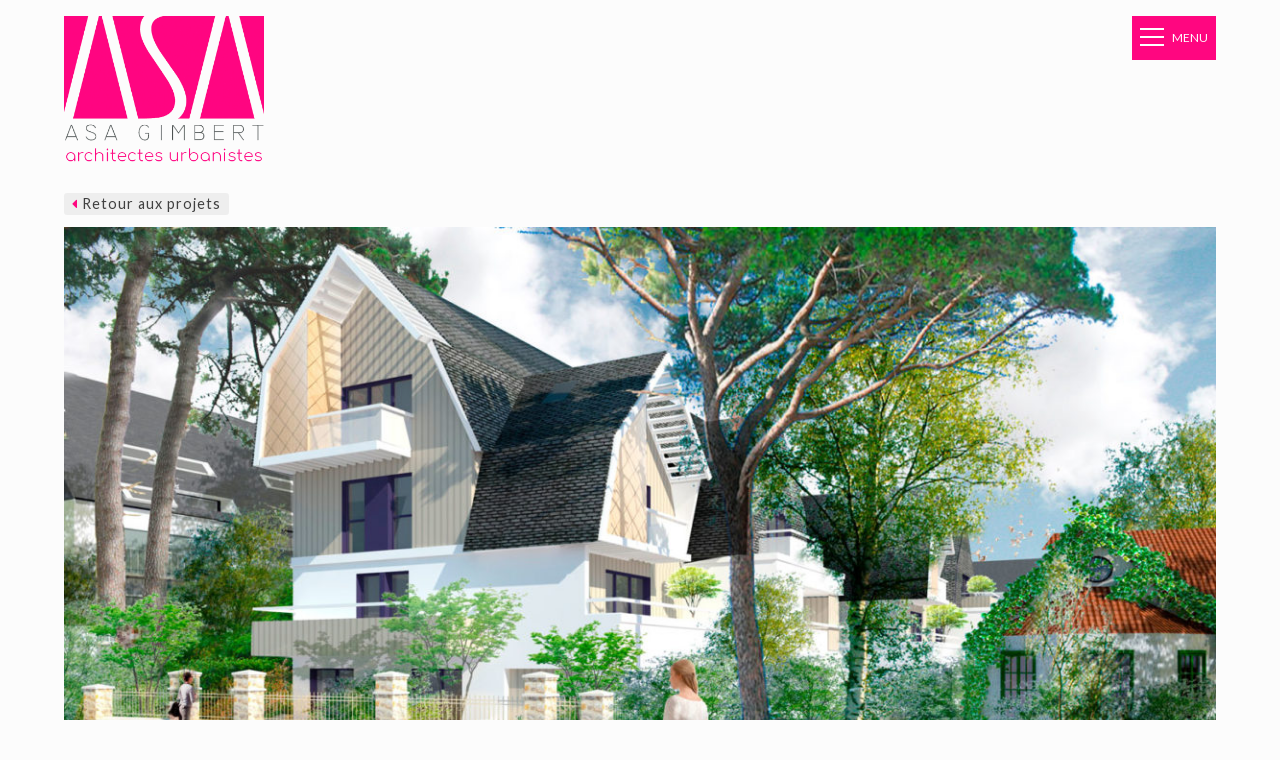

--- FILE ---
content_type: text/html; charset=UTF-8
request_url: https://www.asagimbert.com/projet/tassigny/
body_size: 6760
content:
<!DOCTYPE html>
<html lang="fr-FR">
<head>
<meta charset="UTF-8">
<meta name="viewport" content="width=device-width, initial-scale=1">
<link rel="profile" href="http://gmpg.org/xfn/11">
<link href='https://fonts.googleapis.com/css?family=Lato:400,100,300,700,900' rel='stylesheet' type='text/css'>
<link rel="icon" type="image/png" href="favicon.png" />
<link rel="stylesheet" href="https://maxcdn.bootstrapcdn.com/font-awesome/4.4.0/css/font-awesome.min.css">
<link rel="stylesheet" href="https://www.asagimbert.com/wp-content/themes/asagimbert/css/flexslider.css" type="text/css">
<script src="https://ajax.googleapis.com/ajax/libs/jquery/2.1.4/jquery.min.js"></script>
<script src="https://www.asagimbert.com/wp-content/themes/asagimbert/js/jquery.flexslider.js"></script>
<script src="https://www.asagimbert.com/wp-content/themes/asagimbert/js/global.js"></script>
<script src="https://www.asagimbert.com/wp-content/themes/asagimbert/js/isotope.pkgd.min.js"></script>
<script src="https://www.asagimbert.com/wp-content/themes/asagimbert/js/jquery.cookie.js"></script>
<script src="https://www.asagimbert.com/wp-content/themes/asagimbert/js/jquery.ba-hashchange.js"></script>
    
<title>Tassigny &#8211; ASA Gimbert</title>
<meta name='robots' content='max-image-preview:large' />
	<style>img:is([sizes="auto" i], [sizes^="auto," i]) { contain-intrinsic-size: 3000px 1500px }</style>
	<link rel="alternate" type="application/rss+xml" title="ASA Gimbert &raquo; Flux" href="https://www.asagimbert.com/feed/" />
<link rel="alternate" type="application/rss+xml" title="ASA Gimbert &raquo; Flux des commentaires" href="https://www.asagimbert.com/comments/feed/" />
		<style>
			.lazyload,
			.lazyloading {
				max-width: 100%;
			}
		</style>
		<script type="text/javascript">
/* <![CDATA[ */
window._wpemojiSettings = {"baseUrl":"https:\/\/s.w.org\/images\/core\/emoji\/16.0.1\/72x72\/","ext":".png","svgUrl":"https:\/\/s.w.org\/images\/core\/emoji\/16.0.1\/svg\/","svgExt":".svg","source":{"concatemoji":"https:\/\/www.asagimbert.com\/wp-includes\/js\/wp-emoji-release.min.js?ver=6.8.3"}};
/*! This file is auto-generated */
!function(s,n){var o,i,e;function c(e){try{var t={supportTests:e,timestamp:(new Date).valueOf()};sessionStorage.setItem(o,JSON.stringify(t))}catch(e){}}function p(e,t,n){e.clearRect(0,0,e.canvas.width,e.canvas.height),e.fillText(t,0,0);var t=new Uint32Array(e.getImageData(0,0,e.canvas.width,e.canvas.height).data),a=(e.clearRect(0,0,e.canvas.width,e.canvas.height),e.fillText(n,0,0),new Uint32Array(e.getImageData(0,0,e.canvas.width,e.canvas.height).data));return t.every(function(e,t){return e===a[t]})}function u(e,t){e.clearRect(0,0,e.canvas.width,e.canvas.height),e.fillText(t,0,0);for(var n=e.getImageData(16,16,1,1),a=0;a<n.data.length;a++)if(0!==n.data[a])return!1;return!0}function f(e,t,n,a){switch(t){case"flag":return n(e,"\ud83c\udff3\ufe0f\u200d\u26a7\ufe0f","\ud83c\udff3\ufe0f\u200b\u26a7\ufe0f")?!1:!n(e,"\ud83c\udde8\ud83c\uddf6","\ud83c\udde8\u200b\ud83c\uddf6")&&!n(e,"\ud83c\udff4\udb40\udc67\udb40\udc62\udb40\udc65\udb40\udc6e\udb40\udc67\udb40\udc7f","\ud83c\udff4\u200b\udb40\udc67\u200b\udb40\udc62\u200b\udb40\udc65\u200b\udb40\udc6e\u200b\udb40\udc67\u200b\udb40\udc7f");case"emoji":return!a(e,"\ud83e\udedf")}return!1}function g(e,t,n,a){var r="undefined"!=typeof WorkerGlobalScope&&self instanceof WorkerGlobalScope?new OffscreenCanvas(300,150):s.createElement("canvas"),o=r.getContext("2d",{willReadFrequently:!0}),i=(o.textBaseline="top",o.font="600 32px Arial",{});return e.forEach(function(e){i[e]=t(o,e,n,a)}),i}function t(e){var t=s.createElement("script");t.src=e,t.defer=!0,s.head.appendChild(t)}"undefined"!=typeof Promise&&(o="wpEmojiSettingsSupports",i=["flag","emoji"],n.supports={everything:!0,everythingExceptFlag:!0},e=new Promise(function(e){s.addEventListener("DOMContentLoaded",e,{once:!0})}),new Promise(function(t){var n=function(){try{var e=JSON.parse(sessionStorage.getItem(o));if("object"==typeof e&&"number"==typeof e.timestamp&&(new Date).valueOf()<e.timestamp+604800&&"object"==typeof e.supportTests)return e.supportTests}catch(e){}return null}();if(!n){if("undefined"!=typeof Worker&&"undefined"!=typeof OffscreenCanvas&&"undefined"!=typeof URL&&URL.createObjectURL&&"undefined"!=typeof Blob)try{var e="postMessage("+g.toString()+"("+[JSON.stringify(i),f.toString(),p.toString(),u.toString()].join(",")+"));",a=new Blob([e],{type:"text/javascript"}),r=new Worker(URL.createObjectURL(a),{name:"wpTestEmojiSupports"});return void(r.onmessage=function(e){c(n=e.data),r.terminate(),t(n)})}catch(e){}c(n=g(i,f,p,u))}t(n)}).then(function(e){for(var t in e)n.supports[t]=e[t],n.supports.everything=n.supports.everything&&n.supports[t],"flag"!==t&&(n.supports.everythingExceptFlag=n.supports.everythingExceptFlag&&n.supports[t]);n.supports.everythingExceptFlag=n.supports.everythingExceptFlag&&!n.supports.flag,n.DOMReady=!1,n.readyCallback=function(){n.DOMReady=!0}}).then(function(){return e}).then(function(){var e;n.supports.everything||(n.readyCallback(),(e=n.source||{}).concatemoji?t(e.concatemoji):e.wpemoji&&e.twemoji&&(t(e.twemoji),t(e.wpemoji)))}))}((window,document),window._wpemojiSettings);
/* ]]> */
</script>
<style id='wp-emoji-styles-inline-css' type='text/css'>

	img.wp-smiley, img.emoji {
		display: inline !important;
		border: none !important;
		box-shadow: none !important;
		height: 1em !important;
		width: 1em !important;
		margin: 0 0.07em !important;
		vertical-align: -0.1em !important;
		background: none !important;
		padding: 0 !important;
	}
</style>
<link rel='stylesheet' id='wp-block-library-css' href='https://www.asagimbert.com/wp-includes/css/dist/block-library/style.min.css?ver=6.8.3' type='text/css' media='all' />
<style id='classic-theme-styles-inline-css' type='text/css'>
/*! This file is auto-generated */
.wp-block-button__link{color:#fff;background-color:#32373c;border-radius:9999px;box-shadow:none;text-decoration:none;padding:calc(.667em + 2px) calc(1.333em + 2px);font-size:1.125em}.wp-block-file__button{background:#32373c;color:#fff;text-decoration:none}
</style>
<style id='global-styles-inline-css' type='text/css'>
:root{--wp--preset--aspect-ratio--square: 1;--wp--preset--aspect-ratio--4-3: 4/3;--wp--preset--aspect-ratio--3-4: 3/4;--wp--preset--aspect-ratio--3-2: 3/2;--wp--preset--aspect-ratio--2-3: 2/3;--wp--preset--aspect-ratio--16-9: 16/9;--wp--preset--aspect-ratio--9-16: 9/16;--wp--preset--color--black: #000000;--wp--preset--color--cyan-bluish-gray: #abb8c3;--wp--preset--color--white: #ffffff;--wp--preset--color--pale-pink: #f78da7;--wp--preset--color--vivid-red: #cf2e2e;--wp--preset--color--luminous-vivid-orange: #ff6900;--wp--preset--color--luminous-vivid-amber: #fcb900;--wp--preset--color--light-green-cyan: #7bdcb5;--wp--preset--color--vivid-green-cyan: #00d084;--wp--preset--color--pale-cyan-blue: #8ed1fc;--wp--preset--color--vivid-cyan-blue: #0693e3;--wp--preset--color--vivid-purple: #9b51e0;--wp--preset--gradient--vivid-cyan-blue-to-vivid-purple: linear-gradient(135deg,rgba(6,147,227,1) 0%,rgb(155,81,224) 100%);--wp--preset--gradient--light-green-cyan-to-vivid-green-cyan: linear-gradient(135deg,rgb(122,220,180) 0%,rgb(0,208,130) 100%);--wp--preset--gradient--luminous-vivid-amber-to-luminous-vivid-orange: linear-gradient(135deg,rgba(252,185,0,1) 0%,rgba(255,105,0,1) 100%);--wp--preset--gradient--luminous-vivid-orange-to-vivid-red: linear-gradient(135deg,rgba(255,105,0,1) 0%,rgb(207,46,46) 100%);--wp--preset--gradient--very-light-gray-to-cyan-bluish-gray: linear-gradient(135deg,rgb(238,238,238) 0%,rgb(169,184,195) 100%);--wp--preset--gradient--cool-to-warm-spectrum: linear-gradient(135deg,rgb(74,234,220) 0%,rgb(151,120,209) 20%,rgb(207,42,186) 40%,rgb(238,44,130) 60%,rgb(251,105,98) 80%,rgb(254,248,76) 100%);--wp--preset--gradient--blush-light-purple: linear-gradient(135deg,rgb(255,206,236) 0%,rgb(152,150,240) 100%);--wp--preset--gradient--blush-bordeaux: linear-gradient(135deg,rgb(254,205,165) 0%,rgb(254,45,45) 50%,rgb(107,0,62) 100%);--wp--preset--gradient--luminous-dusk: linear-gradient(135deg,rgb(255,203,112) 0%,rgb(199,81,192) 50%,rgb(65,88,208) 100%);--wp--preset--gradient--pale-ocean: linear-gradient(135deg,rgb(255,245,203) 0%,rgb(182,227,212) 50%,rgb(51,167,181) 100%);--wp--preset--gradient--electric-grass: linear-gradient(135deg,rgb(202,248,128) 0%,rgb(113,206,126) 100%);--wp--preset--gradient--midnight: linear-gradient(135deg,rgb(2,3,129) 0%,rgb(40,116,252) 100%);--wp--preset--font-size--small: 13px;--wp--preset--font-size--medium: 20px;--wp--preset--font-size--large: 36px;--wp--preset--font-size--x-large: 42px;--wp--preset--spacing--20: 0.44rem;--wp--preset--spacing--30: 0.67rem;--wp--preset--spacing--40: 1rem;--wp--preset--spacing--50: 1.5rem;--wp--preset--spacing--60: 2.25rem;--wp--preset--spacing--70: 3.38rem;--wp--preset--spacing--80: 5.06rem;--wp--preset--shadow--natural: 6px 6px 9px rgba(0, 0, 0, 0.2);--wp--preset--shadow--deep: 12px 12px 50px rgba(0, 0, 0, 0.4);--wp--preset--shadow--sharp: 6px 6px 0px rgba(0, 0, 0, 0.2);--wp--preset--shadow--outlined: 6px 6px 0px -3px rgba(255, 255, 255, 1), 6px 6px rgba(0, 0, 0, 1);--wp--preset--shadow--crisp: 6px 6px 0px rgba(0, 0, 0, 1);}:where(.is-layout-flex){gap: 0.5em;}:where(.is-layout-grid){gap: 0.5em;}body .is-layout-flex{display: flex;}.is-layout-flex{flex-wrap: wrap;align-items: center;}.is-layout-flex > :is(*, div){margin: 0;}body .is-layout-grid{display: grid;}.is-layout-grid > :is(*, div){margin: 0;}:where(.wp-block-columns.is-layout-flex){gap: 2em;}:where(.wp-block-columns.is-layout-grid){gap: 2em;}:where(.wp-block-post-template.is-layout-flex){gap: 1.25em;}:where(.wp-block-post-template.is-layout-grid){gap: 1.25em;}.has-black-color{color: var(--wp--preset--color--black) !important;}.has-cyan-bluish-gray-color{color: var(--wp--preset--color--cyan-bluish-gray) !important;}.has-white-color{color: var(--wp--preset--color--white) !important;}.has-pale-pink-color{color: var(--wp--preset--color--pale-pink) !important;}.has-vivid-red-color{color: var(--wp--preset--color--vivid-red) !important;}.has-luminous-vivid-orange-color{color: var(--wp--preset--color--luminous-vivid-orange) !important;}.has-luminous-vivid-amber-color{color: var(--wp--preset--color--luminous-vivid-amber) !important;}.has-light-green-cyan-color{color: var(--wp--preset--color--light-green-cyan) !important;}.has-vivid-green-cyan-color{color: var(--wp--preset--color--vivid-green-cyan) !important;}.has-pale-cyan-blue-color{color: var(--wp--preset--color--pale-cyan-blue) !important;}.has-vivid-cyan-blue-color{color: var(--wp--preset--color--vivid-cyan-blue) !important;}.has-vivid-purple-color{color: var(--wp--preset--color--vivid-purple) !important;}.has-black-background-color{background-color: var(--wp--preset--color--black) !important;}.has-cyan-bluish-gray-background-color{background-color: var(--wp--preset--color--cyan-bluish-gray) !important;}.has-white-background-color{background-color: var(--wp--preset--color--white) !important;}.has-pale-pink-background-color{background-color: var(--wp--preset--color--pale-pink) !important;}.has-vivid-red-background-color{background-color: var(--wp--preset--color--vivid-red) !important;}.has-luminous-vivid-orange-background-color{background-color: var(--wp--preset--color--luminous-vivid-orange) !important;}.has-luminous-vivid-amber-background-color{background-color: var(--wp--preset--color--luminous-vivid-amber) !important;}.has-light-green-cyan-background-color{background-color: var(--wp--preset--color--light-green-cyan) !important;}.has-vivid-green-cyan-background-color{background-color: var(--wp--preset--color--vivid-green-cyan) !important;}.has-pale-cyan-blue-background-color{background-color: var(--wp--preset--color--pale-cyan-blue) !important;}.has-vivid-cyan-blue-background-color{background-color: var(--wp--preset--color--vivid-cyan-blue) !important;}.has-vivid-purple-background-color{background-color: var(--wp--preset--color--vivid-purple) !important;}.has-black-border-color{border-color: var(--wp--preset--color--black) !important;}.has-cyan-bluish-gray-border-color{border-color: var(--wp--preset--color--cyan-bluish-gray) !important;}.has-white-border-color{border-color: var(--wp--preset--color--white) !important;}.has-pale-pink-border-color{border-color: var(--wp--preset--color--pale-pink) !important;}.has-vivid-red-border-color{border-color: var(--wp--preset--color--vivid-red) !important;}.has-luminous-vivid-orange-border-color{border-color: var(--wp--preset--color--luminous-vivid-orange) !important;}.has-luminous-vivid-amber-border-color{border-color: var(--wp--preset--color--luminous-vivid-amber) !important;}.has-light-green-cyan-border-color{border-color: var(--wp--preset--color--light-green-cyan) !important;}.has-vivid-green-cyan-border-color{border-color: var(--wp--preset--color--vivid-green-cyan) !important;}.has-pale-cyan-blue-border-color{border-color: var(--wp--preset--color--pale-cyan-blue) !important;}.has-vivid-cyan-blue-border-color{border-color: var(--wp--preset--color--vivid-cyan-blue) !important;}.has-vivid-purple-border-color{border-color: var(--wp--preset--color--vivid-purple) !important;}.has-vivid-cyan-blue-to-vivid-purple-gradient-background{background: var(--wp--preset--gradient--vivid-cyan-blue-to-vivid-purple) !important;}.has-light-green-cyan-to-vivid-green-cyan-gradient-background{background: var(--wp--preset--gradient--light-green-cyan-to-vivid-green-cyan) !important;}.has-luminous-vivid-amber-to-luminous-vivid-orange-gradient-background{background: var(--wp--preset--gradient--luminous-vivid-amber-to-luminous-vivid-orange) !important;}.has-luminous-vivid-orange-to-vivid-red-gradient-background{background: var(--wp--preset--gradient--luminous-vivid-orange-to-vivid-red) !important;}.has-very-light-gray-to-cyan-bluish-gray-gradient-background{background: var(--wp--preset--gradient--very-light-gray-to-cyan-bluish-gray) !important;}.has-cool-to-warm-spectrum-gradient-background{background: var(--wp--preset--gradient--cool-to-warm-spectrum) !important;}.has-blush-light-purple-gradient-background{background: var(--wp--preset--gradient--blush-light-purple) !important;}.has-blush-bordeaux-gradient-background{background: var(--wp--preset--gradient--blush-bordeaux) !important;}.has-luminous-dusk-gradient-background{background: var(--wp--preset--gradient--luminous-dusk) !important;}.has-pale-ocean-gradient-background{background: var(--wp--preset--gradient--pale-ocean) !important;}.has-electric-grass-gradient-background{background: var(--wp--preset--gradient--electric-grass) !important;}.has-midnight-gradient-background{background: var(--wp--preset--gradient--midnight) !important;}.has-small-font-size{font-size: var(--wp--preset--font-size--small) !important;}.has-medium-font-size{font-size: var(--wp--preset--font-size--medium) !important;}.has-large-font-size{font-size: var(--wp--preset--font-size--large) !important;}.has-x-large-font-size{font-size: var(--wp--preset--font-size--x-large) !important;}
:where(.wp-block-post-template.is-layout-flex){gap: 1.25em;}:where(.wp-block-post-template.is-layout-grid){gap: 1.25em;}
:where(.wp-block-columns.is-layout-flex){gap: 2em;}:where(.wp-block-columns.is-layout-grid){gap: 2em;}
:root :where(.wp-block-pullquote){font-size: 1.5em;line-height: 1.6;}
</style>
<link rel='stylesheet' id='asagimbert-style-css' href='https://www.asagimbert.com/wp-content/uploads/hummingbird-assets/8d5af6d29fb0effb60b35cbc31ab3147.css' type='text/css' media='all' />
<link rel="https://api.w.org/" href="https://www.asagimbert.com/wp-json/" /><link rel="EditURI" type="application/rsd+xml" title="RSD" href="https://www.asagimbert.com/xmlrpc.php?rsd" />
<meta name="generator" content="WordPress 6.8.3" />
<link rel="canonical" href="https://www.asagimbert.com/projet/tassigny/" />
<link rel='shortlink' href='https://www.asagimbert.com/?p=909' />
<link rel="alternate" title="oEmbed (JSON)" type="application/json+oembed" href="https://www.asagimbert.com/wp-json/oembed/1.0/embed?url=https%3A%2F%2Fwww.asagimbert.com%2Fprojet%2Ftassigny%2F" />
<link rel="alternate" title="oEmbed (XML)" type="text/xml+oembed" href="https://www.asagimbert.com/wp-json/oembed/1.0/embed?url=https%3A%2F%2Fwww.asagimbert.com%2Fprojet%2Ftassigny%2F&#038;format=xml" />
		<script>
			document.documentElement.className = document.documentElement.className.replace('no-js', 'js');
		</script>
				<style>
			.no-js img.lazyload {
				display: none;
			}

			figure.wp-block-image img.lazyloading {
				min-width: 150px;
			}

			.lazyload,
			.lazyloading {
				--smush-placeholder-width: 100px;
				--smush-placeholder-aspect-ratio: 1/1;
				width: var(--smush-image-width, var(--smush-placeholder-width)) !important;
				aspect-ratio: var(--smush-image-aspect-ratio, var(--smush-placeholder-aspect-ratio)) !important;
			}

						.lazyload, .lazyloading {
				opacity: 0;
			}

			.lazyloaded {
				opacity: 1;
				transition: opacity 400ms;
				transition-delay: 0ms;
			}

					</style>
		<style type="text/css">.recentcomments a{display:inline !important;padding:0 !important;margin:0 !important;}</style></head>

<body class="wp-singular projet-template-default single single-projet postid-909 wp-theme-asagimbert group-blog">
<script>
  (function(i,s,o,g,r,a,m){i['GoogleAnalyticsObject']=r;i[r]=i[r]||function(){
  (i[r].q=i[r].q||[]).push(arguments)},i[r].l=1*new Date();a=s.createElement(o),
  m=s.getElementsByTagName(o)[0];a.async=1;a.src=g;m.parentNode.insertBefore(a,m)
  })(window,document,'script','//www.google-analytics.com/analytics.js','ga');

  ga('create', 'UA-67186862-1', 'auto');
  ga('send', 'pageview');

</script>    
<div class="fullmenu">
    <div class="fullmenu--inner">
        <div class="fullmenu--inner--left">
            <ul>
                <li><a href="https://www.asagimbert.com/projets">Projets</a></li>
                <ul>
                    <li><a href="https://www.asagimbert.com/projets/logements">Logements</a></li>
                    <li><a href="https://www.asagimbert.com/projets/hotellerie">Hotellerie</a></li>
                    <li><a href="https://www.asagimbert.com/projets/sante">Santé</a></li>
                    <li><a href="https://www.asagimbert.com/projets/tertiaire">Tertiaire</a></li>
                    <li><a href="https://www.asagimbert.com/projets/commerce">Commerce</a></li>
                    <li><a href="https://www.asagimbert.com/projets/urbanisme">Urbanisme</a></li>
                    <li><a href="https://www.asagimbert.com/projets/culture">Culture</a></li>
                    <li><a href="https://www.asagimbert.com/projets/loisirs-jeunesse">Loisirs / Jeunesse</a></li>
                    <li><a href="https://www.asagimbert.com/projets/residences-et-services">Résidences et Services</a></li>
                    <li><a href="https://www.asagimbert.com/projets/enseignement">Enseignement</a></li>
                    <li><a href="https://www.asagimbert.com/projets/concours">Concours</a></li>
                    <li><a href="https://www.asagimbert.com/projets/esquisses">Esquisses</a></li>
                </ul>
            </ul>
        </div>
        <div class="fullmenu--inner--right">
            <ul>
                <li><a href="https://www.asagimbert.com/lagence">Agence</a></li>
                <li><a href="https://www.asagimbert.com/equipe">Equipe</a></li>
                <li><a href="https://www.asagimbert.com/contact">Contact</a></li>
            </ul>
        </div>
        <div class="legals">
            <a href="https://www.asagimbert.com/mentions-legales">Mentions légales</a>
        </div>
    </div>
</div>
    
<div id="page" class="site">
    
<a class="togglemenu">
    <div class="bar"></div>
    <div class="menulabel">Menu</div>
</a>

<header role="banner">
<div class="wrapper">
    <p class="site-title"><a href="https://www.asagimbert.com/" rel="home">
        <img data-src="https://www.asagimbert.com/wp-content/themes/asagimbert/assets/img/asa-gimbert-logo.png" src="[data-uri]" class="lazyload" style="--smush-placeholder-width: 732px; --smush-placeholder-aspect-ratio: 732/559;">  
    </a></p>
    
    <!--<div id="social">
        <ul>
            <li><a target="_blank" href="#"><span class="fa fa-facebook-official"></span></a></li>
            <li><a target="_blank" href="http://instagram.com/asagimbertarchitectes"><span class="fa fa-instagram"></span></a></li>
            <li><a target="_blank" href="#"><span class="fa fa-linkedin-square"></span></a></li>
        </ul>
    </div>-->
    <div class="clear"></div>
</div>
</header>
    
<div class="clear"></div>

<div id="content">
    <div class="wrapper">
    <div id="menumobile">
    <ul>
        <li><a href="https://www.asagimbert.com/lagence">Agence</a></li>
        <li><a href="https://www.asagimbert.com/projets">Projets</a></li>
        <li><a href="https://www.asagimbert.com/category/actualites">Actualités</a></li>
        <li><a href="https://www.asagimbert.com/equipe">Equipe</a></li>
        <li><a href="https://www.asagimbert.com/contact">Contact</a></li>
    </ul>   
    </div>
    </div>
<article>
<div class="wrapper">
    <a class="retour" href="https://www.asagimbert.com/projets"><span class="fa fa-caret-left"></span> Retour aux projets</a>
        
        
    <a rel="lightbox" href="https://www.asagimbert.com/wp-content/uploads/2020/06/PERS-1-EXTER-LA-BAULE-Tassigny-recad-red-1024x512.jpg">
    <!--<div class="illu lazyload" style="background-image:inherit;" data-bg-image="url(https://www.asagimbert.com/wp-content/uploads/2020/06/PERS-1-EXTER-LA-BAULE-Tassigny-recad-red-1200x600.jpg)">-->
    <img data-src="https://www.asagimbert.com/wp-content/uploads/2020/06/PERS-1-EXTER-LA-BAULE-Tassigny-recad-red-1200x600.jpg" src="[data-uri]" class="lazyload" style="--smush-placeholder-width: 1200px; --smush-placeholder-aspect-ratio: 1200/600;">
    <div class="textillu"></div>
    </div></a>
</div>
<div class="text">
<div class="wrapper">
<div class="textleft">
    <h1>Tassigny</h1>
        <h2>19 logements</h2>
    <div class="localisation">
        La Baule (44)    </div>    
        
    <div id="infos">
        <ul>
                    <li><span>Maître d'ouvrage — </span>Ville de La Baule</li>
                
                    <li><span>Année de réalisation — </span>Concours</li>
                
                    <li><span>Surface — </span>1 010 m²</li>
                
                    
                            <li><span>Crédits photos — </span>ASA Gimbert </li>
                    
                    
        </ul>
    </div><!-- #infos -->
    
            
</div>

<div class="textright">
        <div id="galerieprojet">
        <ul>
                    <li>
                <a rel="lightbox" href="https://www.asagimbert.com/wp-content/uploads/2020/06/PERS-2-EXTER-LA-BAULE-Tassigny-recad-red.jpg">
                    <img data-src="https://www.asagimbert.com/wp-content/uploads/2020/06/PERS-2-EXTER-LA-BAULE-Tassigny-recad-red-1024x550.jpg" alt="TASSIGNY" src="[data-uri]" class="lazyload" style="--smush-placeholder-width: 1024px; --smush-placeholder-aspect-ratio: 1024/550;" />
                </a>
            </li>
                </ul>
    </div>
      
</div>
    
</div><!-- .wrapper -->
</div><!-- .text -->
<div class="clear"></div>
</article>

</div>

    <!--<div id="navbottom">
        <div id="navbottom1">
            <ul>
                <li>projets</li>
                <li>expérimentations</li>
                <li>l'agence</li>
            </ul>
        </div>
        <div id="navbottom2">
            <ul class="mn_rk1">
            <li class="mn_rk1">
                <ul id="cookiefilter">                    <li><a href="https://www.asagimbert.com/projets">Tous les projets</a></li>
                    <li><a href="https://www.asagimbert.com/projets/logements">Logements</a></li>
                    <li><a href="https://www.asagimbert.com/projets/hotellerie">Hotellerie</a></li>
                    <li><a href="https://www.asagimbert.com/projets/sante">Santé</a></li>
                    <li><a href="https://www.asagimbert.com/projets/tertiaire">Tertiaire</a></li>
                </ul>
            </li>
            <li class="mn_rk1">
                <ul class="mn_rk2">
                    <li><a href="https://www.asagimbert.com/projets/commerce">Commerce</a></li>
                    <li><a href="https://www.asagimbert.com/projets/enseignement">Enseignement</a></li>
                    <li><a href="https://www.asagimbert.com/projets/jeunesse">Jeunesse</a></li>
                    <li><a href="https://www.asagimbert.com/projets/sport">Sport</a></li>
                    <li><a href="https://www.asagimbert.com/projets/concours">Concours</a></li>
                </ul>
            </li>
            <li class="mn_rk1">
                <ul class="mn_rk2">
                    <li><a href="http://www.asagimbert.com/la-fabrik-guerande">La Fabrik</a></li>
                    <li><a href="http://www.asagimbert.com/coeur-des-femmes-guerande">Cœur des Femmes</a></li>
                    <li><a target="_blank" href="http://www.ecowekk.com">Pérou Mancora</a></li>
                </ul>
            </li>
            <li class="mn_rk1">
                <ul class="mn_rk2">
                    <li><a href="https://www.asagimbert.com/lagence">Présentation</a></li>
                    <li><a href="https://www.asagimbert.com/equipe">Equipe</a></li>
                    <li><a href="https://www.asagimbert.com/contact">Contact</a></li>
                    <li>&nbsp;</li>
                    <li><a class="credits" href="https://www.asagimbert.com/mentions-legales">Mentions légales</a></li>
                </ul>
            </li>
        </ul>
        </div>
    </div>-->
</div>

<script type="speculationrules">
{"prefetch":[{"source":"document","where":{"and":[{"href_matches":"\/*"},{"not":{"href_matches":["\/wp-*.php","\/wp-admin\/*","\/wp-content\/uploads\/*","\/wp-content\/*","\/wp-content\/plugins\/*","\/wp-content\/themes\/asagimbert\/*","\/*\\?(.+)"]}},{"not":{"selector_matches":"a[rel~=\"nofollow\"]"}},{"not":{"selector_matches":".no-prefetch, .no-prefetch a"}}]},"eagerness":"conservative"}]}
</script>
<!-- Matomo --><script type="text/javascript">
/* <![CDATA[ */
(function () {
function initTracking() {
var _paq = window._paq = window._paq || [];
_paq.push(['trackPageView']);_paq.push(['enableLinkTracking']);_paq.push(['alwaysUseSendBeacon']);_paq.push(['setTrackerUrl', "\/\/www.asagimbert.com\/wp-content\/plugins\/matomo\/app\/matomo.php"]);_paq.push(['setSiteId', '1']);var d=document, g=d.createElement('script'), s=d.getElementsByTagName('script')[0];
g.type='text/javascript'; g.async=true; g.src="\/\/www.asagimbert.com\/wp-content\/uploads\/matomo\/matomo.js"; s.parentNode.insertBefore(g,s);
}
if (document.prerendering) {
	document.addEventListener('prerenderingchange', initTracking, {once: true});
} else {
	initTracking();
}
})();
/* ]]> */
</script>
<!-- End Matomo Code --><script type="text/javascript" id="wphb-1-js-before">
/* <![CDATA[ */
var smushLazyLoadOptions = {"autoResizingEnabled":false,"autoResizeOptions":{"precision":5,"skipAutoWidth":true}};
/* ]]> */
</script>
<script type="text/javascript" src="https://www.asagimbert.com/wp-content/uploads/hummingbird-assets/8050a6b6b2e0c56ecc6d4fe0339a3bc3.js" id="wphb-1-js"></script>

</body>
</html>

--- FILE ---
content_type: text/css
request_url: https://www.asagimbert.com/wp-content/uploads/hummingbird-assets/8d5af6d29fb0effb60b35cbc31ab3147.css
body_size: 4077
content:
/**handles:asagimbert-style**/
*,:after,:before{box-sizing:inherit}html{box-sizing:border-box;font-family:sans-serif;-webkit-text-size-adjust:100%;-ms-text-size-adjust:100%}body{margin:0;font-family:Lato,sans-serif;color:#413636;background:#fcfcfc;-webkit-font-smoothing:antialiased}article,aside,details,figcaption,figure,footer,header,main,menu,nav,section,summary{display:block}embed,iframe,object{max-width:100%}img{border:0}a{text-decoration:none}a:hover{cursor:pointer}a:active,a:hover{outline:0}.wrapper{width:90%;margin:0 auto}.bigwrapper{width:75%;margin:0 auto}.bigbigwrapper{width:50%;margin:0 auto}.fullmenu{visibility:hidden;position:fixed;left:0;right:0;top:0;bottom:0;width:100%;height:100vh;background:rgba(255,255,255,.95);opacity:0;transition:all .5s ease-out;z-index:20}.menuopen .fullmenu{visibility:visible;opacity:1}.fullmenu--inner{display:-webkit-box;display:-ms-flexbox;display:-webkit-flex;display:flex;align-items:center;color:#333;padding:0 5%;text-transform:uppercase;line-height:1.5;height:100vh}.fullmenu a{transition:all ease-out .25s}.fullmenu a:hover{color:#ff0680}.fullmenu--inner--left{width:50%;font-size:2rem}.fullmenu--inner--right{width:50%;font-size:2rem}.fullmenu--inner--left ul ul li{font-size:1.25rem;font-weight:300}.legals{position:absolute;right:5%;bottom:2rem;font-size:.6rem;opacity:.5;letter-spacing:.2px}header{position:relative;left:0;right:0;top:0;width:100%;padding:1rem 0;z-index:10}.home header{position:fixed}header .site-title{float:left;max-width:200px}header .site-title img{width:200px;display:block}header .site-title svg{fill:#ff0680;max-width:100%;height:auto}#social{float:right;display:table;height:100%;margin-top:1.4rem}#social ul{display:table-cell;vertical-align:middle;height:100%}#social ul li{float:left;margin-right:1rem;font-size:1.5rem}#social ul li:last-child{margin-right:0}#social ul li a{color:#ddd;transition:color ease .2s;-moz-transition:color ease .2s;-webkit-transition:color ease .2s}#social ul li a:hover{color:#ef7024}h1.titre{text-align:right;margin-bottom:2rem;font-size:1.5rem;font-weight:300;letter-spacing:.25rem;color:#ddd;text-transform:uppercase}.baseindex{background:#fff;width:100%;padding:1rem 0;text-align:center;display:block;color:#000;text-transform:uppercase;font-weight:700;font-size:1rem}@keyframes floating{from{-webkit-transform:translate(0,-5px)}to{-webkit-transform:translate(0,5px)}}@-webkit-keyframes floating{from{-webkit-transform:translate(0,0)}65%{-webkit-transform:translate(0,15px)}to{-webkit-transform:translate(0,0)}}@-moz-keyframes floating{from{-moz-transform:translate(0,0)}65%{-moz-transform:translate(0,15px)}to{-moz-transform:translate(0,0)}}.baseindex span{-webkit-animation:floating 2s ease-in-out alternate infinite}#navbottom{border-top:1px solid rgba(0,0,0,.1);background:#fff;position:fixed;margin:0;padding:0;overflow:hidden;width:100%;left:0;transition:all ease .4s;-webkit-transition:all ease .4s;-moz-transition:al ease .4s;z-index:100000}#navbottom1{width:80%;padding:1rem 0;margin:0 auto}#navbottom1 ul li{width:25%;float:left;text-align:center;color:#000;text-transform:uppercase;font-size:.8rem;font-weight:700}#navbottom1 ul li:first-child{width:50%}#navbottom2{width:80%;padding:0 0 1rem;margin:0 auto;color:#666;font-size:.85rem;letter-spacing:.05rem}#navbottom1:after,#navbottom2:after{clear:both;display:table;content:''}#navbottom ul li{float:left;width:25%}#navbottom2 ul li ul li{float:none;width:100%;text-align:center;margin-bottom:.25rem}#navbottom2 ul li ul li:last-child{margin-bottom:0}#navbottom2 ul li ul li a{color:#666;font-size:.85rem;letter-spacing:.05rem}#navbottom2 a.credits:hover,#navbottom2 a:hover{color:#ef7024}#navbottom2 a.credits{color:#ccc}footer{padding:0 0 3rem;margin-top:3rem}footer hr{background-color:#000;height:3px;margin-bottom:3rem}p.footerleft{float:left}p.footerright{float:right}footer a{color:#404040}b,strong{font-weight:700}h1{font-size:2em;margin:.67em 0}small{font-size:80%}svg:not(:root){overflow:hidden}figure{margin:1em 40px}hr{box-sizing:content-box;height:0}td,th{padding:0}body,button,input,select,textarea{color:#404040;font-size:16px;font-size:1rem;line-height:1}h1,h2,h3,h4,h5,h6{margin:0;padding:0}p{margin:0;padding:0}a{color:inherit}cite,dfn,em,i{font-style:italic}blockquote{margin:0 1.5em}ol,ul{margin:0;padding:0}ul{list-style:none}li>ol,li>ul{margin-bottom:0}dt{font-weight:700}dd{margin:0 1.5em 1.5em}img{height:auto;max-width:100%}table{margin:0 0 1.5em;width:100%;border-collapse:collapse;border-spacing:0}.main-navigation{display:block;float:right;margin-top:2.9rem}.main-navigation ul{display:none;list-style:none;margin:0;padding-left:0}.main-navigation li{float:left;position:relative;margin-left:1.25rem;text-transform:uppercase}.main-navigation a{display:block;font-size:1rem;text-decoration:none;color:#000;font-weight:400;letter-spacing:4px}.main-navigation a:hover{color:#d76d31;border-bottom:3px solid #d76d31;padding-bottom:.5rem}.main-navigation li.current-menu-item a{color:#d76d31;border-bottom:3px solid #d76d31;padding-bottom:.5rem}.main-navigation ul li.focus>ul,.main-navigation ul li:hover>ul{left:auto}.main-navigation ul ul li.focus>ul,.main-navigation ul ul li:hover>ul{left:100%}.main-navigation.toggled ul,.menu-toggle{display:block}@media screen and (min-width:37.5em){.menu-toggle{display:none}.main-navigation ul{display:block}}.alignleft{display:inline;float:left;margin-right:1.5em}.alignright{display:inline;float:right;margin-left:1.5em}.aligncenter{clear:both;display:block;margin-left:auto;margin-right:auto}#content:after,#content:before,.clear:after,.clear:before,.comment-content:after,.comment-content:before,.entry-content:after,.entry-content:before,footer:after,footer:before,header:after,header:before,main:after,main:before{content:"";display:table}#content:after,.clear:after,.entry-content:after,footer:after,header:after,main: after{clear:both}.clear{clear:both}.gallery-item{display:inline-block;text-align:center;vertical-align:top;width:100%;transition:opacity .25s ease;-webkit-transition:opacity .25s ease;-moz-transition:opacity .25s ease;-o-transition:opacity .25s ease}.gallery-columns-2 .gallery-item{max-width:50%}.gallery-columns-3 .gallery-item{max-width:33.33%}.gallery-columns-4 .gallery-item{max-width:25%}.gallery-columns-5 .gallery-item{max-width:20%}.gallery-columns-6 .gallery-item{max-width:16.66%}.gallery-columns-7 .gallery-item{max-width:14.28%}.gallery-columns-8 .gallery-item{max-width:12.5%}.gallery-columns-9 .gallery-item{max-width:11.11%}.gallery-caption{display:block}.gallery-columns-2 .gallery-item{margin:0}.gallery-item:hover{opacity:.5}.flexslider .slides li .bloc_text{position:absolute;left:50%;bottom:6rem;-webkit-transform:translateX(-50%);transform:translateX(-50%);text-align:center}.flexslider .slides li h3{font-size:2rem;color:#ff0680;background:#fff;padding:1.25rem 3rem 1.5rem;font-weight:300;text-align:center}.flexslider .slides li a.slide_btn{position:relative;display:inline-block;top:-1rem;font-size:.8rem;letter-spacing:2px;font-weight:700;color:#fff;background:#ff0680;padding:1rem 2rem;text-transform:uppercase}a.retour{display:inline-block;margin:.5rem 0 .75rem;padding:.25rem .5rem;color:#404040;transition:all ease .2s;background:#eee;border-radius:.2rem;font-size:.9rem;letter-spacing:1px}a.retour span{color:#ff0680}a.retour:hover{color:#fff;margin-left:-.75rem;background-color:#ff0680}a.retour:hover span{color:#fff}.page .illu,.single-projet .illu{display:table;position:relative;width:100%;height:70vh;text-align:center;background-size:cover;background-position:center center;margin-bottom:2rem}.single-projet .textillu{display:table-cell;vertical-align:middle;color:#fff;font-weight:300}.single-projet h1{font-weight:400;margin-bottom:.5rem;text-transform:uppercase}.single-projet h2{font-size:1.25rem;font-weight:400;line-height:100%;color:#ccc;text-transform:uppercase;margin-bottom:2rem}.single-projet .localisation{font-size:1.25rem;line-height:100%;color:#ccc;text-transform:uppercase}.single-projet p{line-height:175%;font-size:.9rem}.page article,.single-projet article{padding-bottom:40px}.single-projet .textleft{float:left;width:38%;margin-bottom:4rem}.single-projet .textleft span{color:#ccc}.single-projet .textleft p{line-height:200%;font-size:.9rem;font-weight:400;margin-bottom:1.5rem;text-align:justify}.single-projet .textleft p:last-child{margin-bottom:0}.single-projet #infos{padding:1.5rem 0 1rem;border-top:1px solid #eee;margin:1.5rem 0;border-bottom:1px solid #eee}.single-projet #infos ul li a{color:#404040;text-decoration:underline}.single-projet #infos ul li{line-height:100%;margin-bottom:1rem;font-size:.9rem}.single-projet #infos ul li:last-child{margin-bottom:0}.post-edit-link{color:#ccc}.single-projet .textright{float:right;width:58%}@media (max-width:800px){.single-projet .textleft,.single-projet .textright{float:none;width:100%}}.single-collaborateur article{padding-bottom:4rem}.single-collaborateur h1{font-size:3rem;margin:6rem 0 1rem;font-weight:400;text-transform:uppercase}.single-collaborateur h2{font-size:1.25rem;line-height:100%;color:#ccc;text-transform:uppercase;font-weight:400;margin-bottom:.5rem}.single-collaborateur .age{font-size:1.25rem;line-height:100%;color:#ccc;text-transform:uppercase;font-weight:400;margin-bottom:1rem}.single-collaborateur .sep{height:.25rem;width:10%;background:#ff0680;margin:1rem 0}.single-collaborateur p{line-height:175%;font-size:.9rem;font-weight:400;margin-bottom:1.5rem}.single-collaborateur .textright{width:62%;margin:0 auto}@media (max-width:800px){.single-collaborateur .textleft,.single-collaborateur .textright{width:100%}}.post-type-archive-collaborateur .illu{position:relative;margin-bottom:2rem}.post-type-archive-collaborateur .illu img{width:100%}.post-type-archive-collaborateur .layer{position:absolute;background:-webkit-linear-gradient(40deg,rgba(238,24,76,.5),transparent);background:-o-linear-gradient(40deg,rgba(238,24,76,.5),transparent);background:-moz-linear-gradient(40deg,rgba(238,24,76,.5),transparent);background:linear-gradient(40deg,rgba(238,24,76,.5),transparent);background-blend-mode:soft-light;top:0;bottom:0;left:0;right:0}.post-type-archive-collaborateur h1.page-title{font-size:3rem;margin-top:6rem;margin-bottom:3rem;font-weight:400;text-transform:uppercase;color:#404040}.category-publications article{float:left;width:48%;margin:0 4% 4% 0;position:relative;display:table}.category-publications a:nth-of-type(2n) article{margin-right:0}@media (max-width:800px){.category-publications article{float:none;width:100%;margin-right:0}}.category-publications article .illu{width:37%;padding-right:1%;display:table-cell;vertical-align:middle}.category-publications article .illu img{width:100%}.category-publications article .text{width:61%;color:#413636;padding-left:1%;display:table-cell;vertical-align:middle}.category-publications article .text p.source{color:#ccc;font-weight:700;font-style:italic}.category-publications article .text h2{font-weight:700;font-size:1.25rem;margin-bottom:.5rem}article.category-publications{padding:1rem 0 2rem}article.category-publications h1{font-size:1.5rem;margin-bottom:1rem;font-weight:400;text-transform:uppercase;text-align:center}article.category-publications .publication{text-align:center}article.category-publications .publication img{margin:0 auto;border:1px solid #ccc}.category-publications .meta{text-align:center;font-size:1.25rem;line-height:100%;color:#ccc;text-transform:uppercase;font-weight:400;margin-bottom:1rem}#galerieprojet ul li{margin-bottom:1rem}#galerieprojet ul li img{width:100%;height:auto}.page h1{font-size:3rem;margin-bottom:1rem;font-weight:400;text-transform:uppercase}h1.page-title{font-size:3rem;font-weight:300;margin:1rem 0 2rem;text-transform:uppercase;color:#eee}h1.page-title span{font-weight:300}.page .illu{display:table;position:relative;width:100%;height:50vh;text-align:center;background-size:cover;background-position:center center;margin-bottom:2rem}.page .illu .layer{position:absolute;background:-webkit-linear-gradient(40deg,rgba(238,24,76,.5),transparent);background:-o-linear-gradient(40deg,rgba(238,24,76,.5),transparent);background:-moz-linear-gradient(40deg,rgba(238,24,76,.5),transparent);background:linear-gradient(40deg,rgba(238,24,76,.5),transparent);background-blend-mode:soft-light;top:0;bottom:0;left:0;right:0}.page article p{line-height:175%;font-size:.9rem;font-weight:400;margin-bottom:1.5rem}.page article p a{color:#000;text-decoration:underline}.page article h3{font-size:1.25rem;line-height:100%;color:#ccc;text-transform:uppercase;font-weight:400;margin-bottom:1rem}#gridwrapper{position:relative}a.filtrerplus{display:inline-block;color:#fff;font-size:1rem;font-weight:400;text-transform:uppercase;letter-spacing:.1rem;background-color:#ef7024;padding:.75rem 1rem;transition:all ease .2s;-moz-transition:all ease .2s;-webkit-transition:all ease .2s;border-radius:.25rem .25rem 0 0}a.filtrerplus.active{background:#eee;color:#000}.menu-filter-container{display:none;float:left;width:20%;transition:all ease .5s;-moz-transition:all ease .5s;-webkit-transition:all ease .5s}ul#menu-filter li a{display:block;color:#000;font-size:.8rem;font-weight:300;letter-spacing:.1rem;padding:.75rem 1rem;text-transform:uppercase;background:#eee;transition:all ease .1s;-moz-transition:all ease .1s;-webkit-transition:all ease .1s}ul#menu-filter a:hover{background:#ef7024;color:#fff}ul#menu-filter li.current-menu-item a{border-left:.5rem solid #ef7024}.grid:before{display:table;content:""}#itemlist:after{clear:both;display:table;content:""}.grid{float:right;width:100%}.mini-filter-toggle{position:fixed;left:50%;bottom:0;color:#fff;font-size:.8rem;font-weight:400;text-transform:uppercase;letter-spacing:.1rem;text-align:center;white-space:nowrap;background-color:#ff0680;padding:1rem 1.5rem;transition:all ease .2s;z-index:1;-webkit-transform:translateX(-50%);-ms-transform:translateX(-50%);transform:translateX(-50%)}.mini-filter{display:none}.mini-filter a{display:block;color:#000;font-size:.8rem;font-weight:300;letter-spacing:.1rem;padding:.75rem 1rem;text-transform:uppercase;background:#eee;transition:all ease .1s;-moz-transition:all ease .1s;-webkit-transition:all ease .1s}@media (max-width:900px){.grid{float:none;width:100%}.menu-filter-container{display:none}.mini-filter-toggle{display:inline-block}.mini-filter.on{display:block}}.grid .item{float:left;position:relative;width:calc((100% - 4%)/ 5);margin:0 1% 1% 0;height:200px;overflow:hidden;background-size:cover;background-position:50% 50%;-webkit-filter:grayscale(0%)}.grid a:nth-of-type(5n) .item{margin-right:0}@media (max-width:900px){.grid .item{width:calc((100% - 2%)/ 3)}.grid a:nth-of-type(5n) .item{margin-right:1%}.grid a:nth-of-type(3n) .item{margin-right:0}}.post-type-archive-collaborateur .item-collaborateur{float:left;position:relative;width:32.6666667%;margin:0 1% 1% 0;height:200px;color:#202020}@media (max-width:750px){.post-type-archive-collaborateur .item-collaborateur{width:100%;margin-right:0}}.post-type-archive-collaborateur a:nth-of-type(3n) .item-collaborateur{margin-right:0}.post-type-archive-collaborateur .item-collaborateur h2{font-size:1.5rem;margin-bottom:.25rem}.post-type-archive-collaborateur .item-collaborateur p.infocomp{font-size:1rem;font-weight:300;font-style:italic}.collaborateurs-liste a{display:block;margin-bottom:3rem}.collaborateurs-liste a h2{font-size:1.5rem;margin-bottom:1rem}.collaborateurs-liste a h3{font-weight:400;text-transform:uppercase;font-size:.8rem}.item:hover{background-color:rgba(0,0,0,.5);background-blend-mode:soft-light;-webkit-filter:grayscale(100%)}.item{display:-webkit-box;display:-ms-flexbox;display:-webkit-flex;display:flex;align-content:center;flex-direction:column;justify-content:space-around;padding:1%;transition:background ease .5s}.item h2,.item h3{color:#fff}.item h2{font-size:1.6rem;font-weight:400;opacity:0;margin-top:.5rem;transition:all ease .5s}.item h3{font-size:.8rem;font-weight:400;line-height:1.25;opacity:0;margin-top:.5rem;transition:all ease .5s;transition-delay:.25s}.item:hover h2{opacity:1;margin-top:0}.item:hover h3{opacity:1;margin-top:0}.category-actualites article{margin-bottom:2rem}.category-actualites article:after{display:table;content:'';clear:both}.category-actualites .illu,.single-post .illu{float:left;width:49%}.category-actualites .text,.single-post .text{float:right;width:49%;border-top:2px solid #404040;padding-top:1rem}@media (max-width:800px){.category-actualites .illu,.category-actualites .text,.single-post .illu,.single-post .text{float:none;width:100%}}.category-actualites .text h2,.single-post .text h1{color:#000;text-transform:uppercase;margin-bottom:1rem;font-weight:700;font-size:1.25rem;letter-spacing:.1rem}.category-actualites .date,.single-post .date{margin-bottom:1rem;color:#ccc;font-weight:700}.category-actualites .text p,.single-post .text p{line-height:200%;font-size:.9rem;font-weight:400;margin-bottom:1.5rem;color:#404040}.single-post .text p a{color:#000;text-decoration:underline}.category-actualites .text p.lirelasuite{text-align:right;float:right}.text p.lirelasuite{display:inline-block;margin:.5rem 0 .75rem;padding:.25rem .5rem;color:#404040;transition:all ease .2s;background:#eee;border-radius:.2rem;font-size:.9rem;letter-spacing:1px;line-height:100%}p.lirelasuite span{color:#ef7024}p.lirelasuite:hover{color:#fff;margin-right:-.75rem;background-color:#ef7024}p.lirelasuite:hover span{color:#fff}.togglemenu{position:fixed;top:1rem;right:5%;color:#fff;background:#ff0680;padding:1rem .5rem;font-size:.75rem;text-transform:uppercase;z-index:9999999;display:-webkit-box;display:-ms-flexbox;display:-webkit-flex;display:flex;align-items:center}.bar{position:relative;width:1.5rem;height:2px;background:#fff;top:50%;transform:translateY(-50%);transition:all .5s ease-out}.menuopen .bar{height:0}.bar::after,.bar::before{content:"";position:absolute;width:1.5rem;height:2px;background:#fff;transition:all .5s ease-out}.menuopen .bar::after,.menuopen .bar::before{width:1.75rem}.bar::before{transform:translateY(-8px)}.bar::after{transform:translateY(8px)}.menuopen .bar::before{transform:rotate(45deg)}.menuopen .bar::after{transform:rotate(-45deg)}.menulabel{margin-left:.5rem}#menumobile{display:none;text-align:center;margin-bottom:1rem}#menumobile:after{clear:both;display:table;content:""}#menumobile li{float:left;width:50%}#menumobile li a{display:block;width:100%;padding:.5rem 0;font-size:1.5rem;color:#404040;text-transform:uppercase}@media (max-width:750px){#navbottom{display:none}#social{display:none}}.gallery{margin-bottom:2rem}.gallery img{vertical-align:bottom}.page-template-template-coeurdesfemmes #page .illu{height:70vh}.page-template-template-coeurdesfemmes #page h1{display:table-cell;vertical-align:middle;position:relative;z-index:10;font-size:4rem;letter-spacing:.25rem}.page-template-template-coeurdesfemmes #page .gallery-columns-3 .gallery-item{max-width:33.33%;margin:0}.page-id-634 #page h1{color:#fff;font-weight:600}

--- FILE ---
content_type: application/javascript
request_url: https://www.asagimbert.com/wp-content/themes/asagimbert/js/global.js
body_size: 629
content:
/////////////////////////////////////////////
///         Paramètres Flexslider         ///
/////////////////////////////////////////////
$(window).load(function() {
    $('.flexslider').flexslider({
        animation: "fade",
        controlNav: false,               
        directionNav: true,
        prevText: "",
        nextText: ""
    });
});


//////////////////////////////////////////////
/// Ajustement de la hauteur de .flexslider //
//////////////////////////////////////////////
/*$(document).ready( function() {
 	resizeWindow();
 	$(window).resize(resizeWindow);
});
    
function resizeWindow() {
	$('.flexslider').height(
        $(window).height() - $('header').innerHeight() - $('#navbottom1').innerHeight()
    );
}*/


//////////////////////////////////////////////
/// Ajustement de la hauteur du #navbottom ///
//////////////////////////////////////////////
/*$(document).ready(function() {
    var nb2h = $('#navbottom2').innerHeight();
    $("#navbottom").css("bottom", '-' + nb2h + 'px');
    $("#navbottom").hover(
    function () {  
      $("#navbottom").css("bottom", "0");
    }, 
    function () {
      $("#navbottom").css("bottom", '-' + nb2h + 'px');
    }
    );
    $("main").css("padding-bottom", "40px");
});*/


//////////////////////////////////////////////
///            Smooth scrolling            ///
//////////////////////////////////////////////
$(document).ready(function() {
    $('.baseindex').click( function() {
        var page = $(this).attr('href'); // Page cible
        var speed = 750;
			$('html, body').animate( { scrollTop: $(page).offset().top }, speed );
			return false;
		});
});


//////////////////////////////////////////////
///                Isotope                 ///
//////////////////////////////////////////////

// Ajustement de la proportion des .item


$(document).ready(resizefunction);
$(window).on('resize',resizefunction);

function resizefunction() {
    var heightitem = $('.item').innerWidth() * 1.3;
    $(".item").css("height", heightitem + 'px');
}


//////////////////////////////////////////////
///              Menu mobile               ///
//////////////////////////////////////////////

$(document).ready( function() {
    $('.togglemenu').click(function() {
        $('body').toggleClass('menuopen');
    });
    $('a.mini-filter-toggle').click(function() {
       /*$('.mini-filter').toggleClass('on');*/
       $('body').toggleClass('menuopen'); 
    });
});

--- FILE ---
content_type: text/plain
request_url: https://www.google-analytics.com/j/collect?v=1&_v=j102&a=355030623&t=pageview&_s=1&dl=https%3A%2F%2Fwww.asagimbert.com%2Fprojet%2Ftassigny%2F&ul=en-us%40posix&dt=Tassigny%20%E2%80%93%20ASA%20Gimbert&sr=1280x720&vp=1280x720&_u=IEBAAEABAAAAACAAI~&jid=1803734753&gjid=1431699799&cid=1019006921.1764615530&tid=UA-67186862-1&_gid=105372770.1764615530&_r=1&_slc=1&z=442122407
body_size: -451
content:
2,cG-KT052KC24W